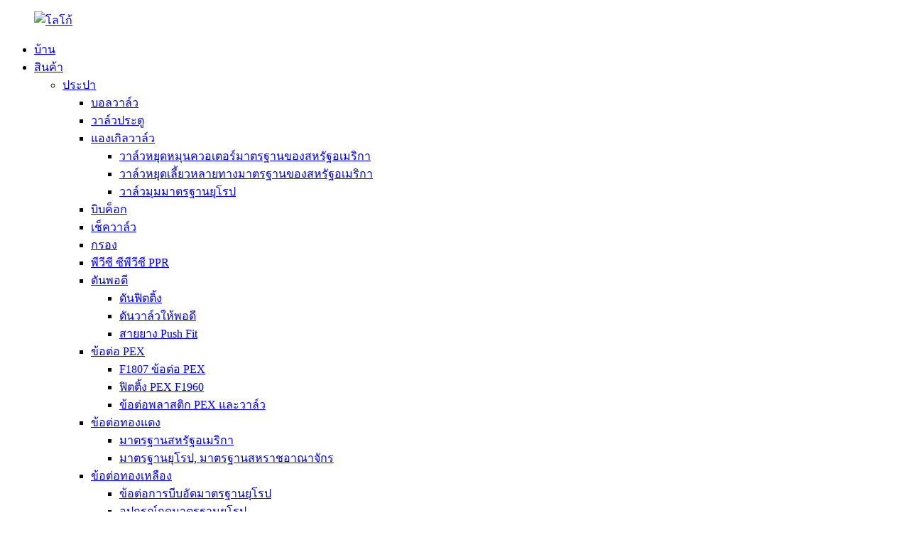

--- FILE ---
content_type: text/html
request_url: http://th.yhsanitary.com/gate-valve/
body_size: 11585
content:
<!DOCTYPE html> <html dir="ltr" lang="th"> <head> <meta charset="UTF-8"/> <meta http-equiv="Content-Type" content="text/html; charset=UTF-8" /> <!-- Global site tag (gtag.js) - Google Analytics --> <script async src="https://www.googletagmanager.com/gtag/js?id=UA-237027803-30"></script> <script>
  window.dataLayer = window.dataLayer || [];
  function gtag(){dataLayer.push(arguments);}
  gtag('js', new Date());

  gtag('config', 'UA-237027803-30');
</script>  <title>ผู้ผลิตวาล์วประตูและซัพพลายเออร์ - โรงงานวาล์วประตูจีน</title> <meta name="viewport" content="width=device-width,initial-scale=1,minimum-scale=1,maximum-scale=1,user-scalable=no"> <link rel="apple-touch-icon-precomposed" href=""> <meta name="format-detection" content="telephone=no"> <meta name="apple-mobile-web-app-capable" content="yes"> <meta name="apple-mobile-web-app-status-bar-style" content="black"> <link href="//cdn.globalso.com/yhsanitary/style/global/style.css" rel="stylesheet" onload="this.onload=null;this.rel='stylesheet'"> <link href="//cdn.globalso.com/yhsanitary/style/public/public.css" rel="stylesheet" onload="this.onload=null;this.rel='stylesheet'"> <link href="https://cdn.globalso.com/lite-yt-embed.css" rel="stylesheet" onload="this.onload=null;this.rel='stylesheet'"> <link rel="shortcut icon" href="https://cdn.globalso.com/yhsanitary/8d9d4c2f.ico" /> <link rel="canonical" href="https://www.yhsanitary.com/gate-valve/" /> <meta name="description" content="ผู้ผลิตวาล์วประตู โรงงาน ซัพพลายเออร์จากประเทศจีน เรากำลังมองหาความร่วมมืออย่างกว้างขวางกับลูกค้าที่ซื่อสัตย์ บรรลุสาเหตุใหม่แห่งความรุ่งโรจน์ร่วมกับลูกค้าและพันธมิตรเชิงกลยุทธ์" /> <link href="//cdn.globalso.com/hide_search.css" rel="stylesheet"/><link href="//www.yhsanitary.com/style/th.html.css" rel="stylesheet"/><link rel="alternate" hreflang="th" href="http://th.yhsanitary.com/" /></head> <body> <div class="container">     <!-- web_head start -->   <header class="web_head">     <div class="head_layer">       <div class="head_main_nav">         <figure class="logo"> <a href="/">			<img src="https://cdn.globalso.com/yhsanitary/8d9d4c2f.png" alt="โลโก้"> 				</a></figure>         <nav class="nav_wrap">          <!--<span class="nav_line"><a href="index.html"></a></span>-->           <ul class="head_nav">                <li><a href="/">บ้าน</a></li> <li class="current-menu-ancestor"><a href="/products/">สินค้า</a> <ul class="sub-menu"> 	<li class="current-menu-ancestor current-menu-parent"><a href="/plumbing/">ประปา</a> 	<ul class="sub-menu"> 		<li><a href="/ball-valve/">บอลวาล์ว</a></li> 		<li class="nav-current"><a href="/gate-valve/">วาล์วประตู</a></li> 		<li><a href="/angle-valve/">แองเกิลวาล์ว</a> 		<ul class="sub-menu"> 			<li><a href="/us-standard-quarter-turn-stop-valve/">วาล์วหยุดหมุนควอเตอร์มาตรฐานของสหรัฐอเมริกา</a></li> 			<li><a href="/us-standard-multi-turn-stop-valve/">วาล์วหยุดเลี้ยวหลายทางมาตรฐานของสหรัฐอเมริกา</a></li> 			<li><a href="/europe-standard-angle-valve/">วาล์วมุมมาตรฐานยุโรป</a></li> 		</ul> </li> 		<li><a href="/bibcock/">บิบค็อก</a></li> 		<li><a href="/check-valve/">เช็ควาล์ว</a></li> 		<li><a href="/filter/">กรอง</a></li> 		<li><a href="/pvc-cpvc-ppr/">พีวีซี ซีพีวีซี PPR</a></li> 		<li><a href="/push-fit/">ดันพอดี</a> 		<ul class="sub-menu"> 			<li><a href="/push-fit-fitting/">ดันฟิตติ้ง</a></li> 			<li><a href="/push-fit-valve/">ดันวาล์วให้พอดี</a></li> 			<li><a href="/push-fit-hose/">สายยาง Push Fit</a></li> 		</ul> </li> 		<li><a href="/pex-fitting/">ข้อต่อ PEX</a> 		<ul class="sub-menu"> 			<li><a href="/f1807-pex-fitting/">F1807 ข้อต่อ PEX</a></li> 			<li><a href="/f1960-pex-fitting/">ฟิตติ้ง PEX F1960</a></li> 			<li><a href="/plastic-pex-fitting-and-valve/">ข้อต่อพลาสติก PEX และวาล์ว</a></li> 		</ul> </li> 		<li><a href="/copper-fitting-plumbing/">ข้อต่อทองแดง</a> 		<ul class="sub-menu"> 			<li><a href="/us-standard/">มาตรฐานสหรัฐอเมริกา</a></li> 			<li><a href="/europe-standard-uk-standard/">มาตรฐานยุโรป, มาตรฐานสหราชอาณาจักร</a></li> 		</ul> </li> 		<li><a href="/brass-fitting/">ข้อต่อทองเหลือง</a> 		<ul class="sub-menu"> 			<li><a href="/europe-standard-compression-fitting/">ข้อต่อการบีบอัดมาตรฐานยุโรป</a></li> 			<li><a href="/europe-standard-press-fitting/">อุปกรณ์กดมาตรฐานยุโรป</a></li> 			<li><a href="/europe-standard-threaded-fitting/">ข้อต่อเกลียวมาตรฐานยุโรป</a></li> 			<li><a href="/us-standard-compression-fitting/">ข้อต่อสวมอัดมาตรฐานสหรัฐอเมริกา</a></li> 			<li><a href="/us-standard-hose-barb-fitting/">ข้อต่อท่อแบบเข็มมาตรฐานสหรัฐอเมริกา</a></li> 			<li><a href="/us-standard-flare-fitting/">ข้อต่อฟิตติ้งมาตรฐานสหรัฐอเมริกา</a></li> 			<li><a href="/us-standard-pipe-fitting/">ข้อต่อท่อมาตรฐานสหรัฐอเมริกา</a></li> 		</ul> </li> 	</ul> </li> 	<li><a href="/sanitary-ware/">สุขภัณฑ์</a> 	<ul class="sub-menu"> 		<li><a href="/faucet-series/">ซีรี่ส์ก๊อกน้ำ</a> 		<ul class="sub-menu"> 			<li><a href="/yh-1000-series/">YH-1000 ซีรี่ส์</a></li> 			<li><a href="/yh-1100-series/">YH-1100 ซีรี่ส์</a></li> 			<li><a href="/yh-1200-series/">YH-1200 ซีรี่ส์</a></li> 			<li><a href="/yh-1300-series/">YH-1300 ซีรี่ส์</a></li> 			<li><a href="/yh-1400-series/">YH-1400 ซีรี่ส์</a></li> 			<li><a href="/yh-1500-series/">YH-1500 ซีรี่ส์</a></li> 			<li><a href="/yh-1600-series/">YH-1600 ซีรี่ส์</a></li> 		</ul> </li> 		<li><a href="/braided-hose/">สายถัก</a></li> 		<li><a href="/4-inch-lavatory-faucet/">ก๊อกอ่างล้างหน้าขนาด 4 นิ้ว</a></li> 		<li><a href="/8-inch-kitchen-faucet/">ก๊อกน้ำห้องครัวขนาด 8 นิ้ว</a></li> 		<li><a href="/hand-shower/">ฝักบัวสายอ่อน</a></li> 		<li><a href="/shattaf/">ชาตตาฟ</a></li> 		<li><a href="/shower-panel/">แผงฝักบัว</a></li> 		<li><a href="/sink-strainer-and-drain/">อ่างล้างจานและท่อระบายน้ำ</a> 		<ul class="sub-menu"> 			<li><a href="/sink-strainer/">ตะแกรงอ่างล้างจาน</a></li> 			<li><a href="/basin-drain/">ท่อระบายน้ำอ่างล้างหน้า</a></li> 			<li><a href="/floor-drain/">ท่อระบายน้ำชั้น</a></li> 		</ul> </li> 		<li><a href="/trap/">กับดัก</a></li> 		<li><a href="/waste/">ของเสีย</a></li> 	</ul> </li> 	<li><a href="/heating/">เครื่องทำความร้อน</a> 	<ul class="sub-menu"> 		<li><a href="/valve/">วาล์ว</a> 		<ul class="sub-menu"> 			<li><a href="/air-vent/">ช่องระบายอากาศ</a></li> 			<li><a href="/h-valve/">เอช วาล์ว</a></li> 			<li><a href="/radiator-valve/">วาล์วหม้อน้ำ</a></li> 		</ul> </li> 		<li><a href="/manifold/">นานา</a></li> 		<li><a href="/mixing-system-heating/">ระบบผสม</a></li> 		<li><a href="/temperature-regulator/">ตัวควบคุมอุณหภูมิ</a></li> 	</ul> </li> 	<li><a href="/gas/">แก๊ส</a> 	<ul class="sub-menu"> 		<li><a href="/gas-valve/">วาล์วแก๊ส</a></li> 	</ul> </li> 	<li><a href="/components-products/">ส่วนประกอบ</a> 	<ul class="sub-menu"> 		<li><a href="/braided-hose-components/">ส่วนประกอบท่อถัก</a></li> 		<li><a href="/shower-hose-components/">ส่วนประกอบสายฝักบัว</a></li> 		<li><a href="/faucets-parts/">อะไหล่ก๊อกน้ำ</a></li> 	</ul> </li> </ul> </li> <li><a href="/news/">ข่าว</a> <ul class="sub-menu"> 	<li><a href="/news_catalog/company-news/">ข่าวบริษัท</a></li> 	<li><a href="/news_catalog/industry-news/">ข่าวอุตสาหกรรม</a></li> </ul> </li> <li><a href="/faqs/">คำถามที่พบบ่อย</a></li> <li><a href="/about-us/">เกี่ยวกับเรา</a> <ul class="sub-menu"> 	<li><a href="/certificate/">ใบรับรอง</a></li> 	<li><a href="/factory-tour/">ทัวร์โรงงาน</a></li> </ul> </li> <li><a href="/contact-us/">ติดต่อเรา</a></li>           </ul>         </nav>         <div class="top_right">           <div id="btn-search" class="btn--search"></div>           <!--change-language-->           <div class="change-language ensemble">   <div class="change-language-info">     <div class="change-language-title medium-title">        <div class="language-flag language-flag-en"><a href="https://www.yhsanitary.com/"><b class="country-flag"></b><span>English</span> </a></div>        <b class="language-icon"></b>      </div> 	<div class="change-language-cont sub-content">         <div class="empty"></div>     </div>   </div> </div> <!--theme314-->            <!--change-language-->          </div>       </div>       <div class="nav_black">         <div class="head_contact"> <i class="headphone_icon"></i>           <ul class="head_phone">             <li class="contact_show"><a href="tel:0086 574 87170349">0086 574 87170349</a></li>             <ul class="contact_dropdown">                                         </ul>           </ul>         </div>         <ul class="head_sns">          		<li><a target="_blank" href=""><img src="https://cdn.globalso.com/yhsanitary/412f3928.png" alt="sns01"></a></li> 			<li><a target="_blank" href=""><img src="https://cdn.globalso.com/yhsanitary/a3f91cf3.png" alt="sns03"></a></li> 			<li><a target="_blank" href="https://www.youtube.com/channel/UCusoB7sAIa4R04eH69F0rXw"><img src="https://cdn.globalso.com/yhsanitary/400f8e40.png" alt="sns04"></a></li> 	        </ul>       </div>     </div>   </header>     <!--// web_head end --> <!-- index_advantage_icon -->   <section class="index_advantage_container page_advantage_container">     <ul class="advantage_items flex_row">                    	       <li class="advantage_item wow fadeInLeftA" data-wow-delay=".1s" data-wow-duration=".8s">  <a class="item_img">                  <!--白-->                 <img src="https://www.yhsanitary.com/uploads/2450bfd4.png" alt="บอลวาล์ว" />                  <!--蓝-->                 <img src="https://www.yhsanitary.com/uploads/2450bfd41.png" alt="บอลวาล์ว" />             </a> </li>          <li class="advantage_item wow fadeInLeftA" data-wow-delay=".1s" data-wow-duration=".8s">  <a class="item_img">                  <!--白-->                 <img src="https://www.yhsanitary.com/uploads/f12f34c8.png" alt="เครื่องผสมอ่างล้างหน้า" />                  <!--蓝-->                 <img src="https://www.yhsanitary.com/uploads/f12f34c81.png" alt="เครื่องผสมอ่างล้างหน้า" />             </a> </li>          <li class="advantage_item wow fadeInLeftA" data-wow-delay=".1s" data-wow-duration=".8s">  <a class="item_img">                  <!--白-->                 <img src="https://www.yhsanitary.com/uploads/70c794b6.png" alt="สายถัก" />                  <!--蓝-->                 <img src="https://www.yhsanitary.com/uploads/70c794b61.png" alt="สายถัก" />             </a> </li>          <li class="advantage_item wow fadeInLeftA" data-wow-delay=".1s" data-wow-duration=".8s">  <a class="item_img">                  <!--白-->                 <img src="https://www.yhsanitary.com/uploads/a7529669.png" alt="ฟิตติ้ง" />                  <!--蓝-->                 <img src="https://www.yhsanitary.com/uploads/a75296691.png" alt="ฟิตติ้ง" />             </a> </li>          <li class="advantage_item wow fadeInLeftA" data-wow-delay=".1s" data-wow-duration=".8s">  <a class="item_img">                  <!--白-->                 <img src="https://www.yhsanitary.com/uploads/4e20d1ee.png" alt="วาล์วประตู" />                  <!--蓝-->                 <img src="https://www.yhsanitary.com/uploads/4e20d1ee1.png" alt="วาล์วประตู" />             </a> </li>          <li class="advantage_item wow fadeInLeftA" data-wow-delay=".1s" data-wow-duration=".8s">  <a class="item_img">                  <!--白-->                 <img src="https://www.yhsanitary.com/uploads/edbcf582.png" alt="ฝักบัวสายอ่อน" />                  <!--蓝-->                 <img src="https://www.yhsanitary.com/uploads/edbcf5821.png" alt="ฝักบัวสายอ่อน" />             </a> </li>          <li class="advantage_item wow fadeInLeftA" data-wow-delay=".1s" data-wow-duration=".8s">  <a class="item_img">                  <!--白-->                 <img src="https://www.yhsanitary.com/uploads/6d7249f6.png" alt="เครื่องผสมอาหาร" />                  <!--蓝-->                 <img src="https://www.yhsanitary.com/uploads/6d7249f61.png" alt="เครื่องผสมอาหาร" />             </a> </li>          <li class="advantage_item wow fadeInLeftA" data-wow-delay=".1s" data-wow-duration=".8s">  <a class="item_img">                  <!--白-->                 <img src="https://www.yhsanitary.com/uploads/24cf945d.png" alt="นานา" />                  <!--蓝-->                 <img src="https://www.yhsanitary.com/uploads/24cf945d1.png" alt="นานา" />             </a> </li>          <li class="advantage_item wow fadeInLeftA" data-wow-delay=".1s" data-wow-duration=".8s">  <a class="item_img">                  <!--白-->                 <img src="https://www.yhsanitary.com/uploads/dc50537c.png" alt="วาล์วหม้อน้ำ" />                  <!--蓝-->                 <img src="https://www.yhsanitary.com/uploads/dc50537c1.png" alt="วาล์วหม้อน้ำ" />             </a> </li>          <li class="advantage_item wow fadeInLeftA" data-wow-delay=".1s" data-wow-duration=".8s">  <a class="item_img">                  <!--白-->                 <img src="https://www.yhsanitary.com/uploads/ba055515.png" alt="สายฝักบัว" />                  <!--蓝-->                 <img src="https://www.yhsanitary.com/uploads/ba0555151.png" alt="สายฝักบัว" />             </a> </li>          <li class="advantage_item wow fadeInLeftA" data-wow-delay=".1s" data-wow-duration=".8s">  <a class="item_img">                  <!--白-->                 <img src="https://www.yhsanitary.com/uploads/d4374162.png" alt="แผงฝักบัว" />                  <!--蓝-->                 <img src="https://www.yhsanitary.com/uploads/d43741621.png" alt="แผงฝักบัว" />             </a> </li>        </ul>   </section>   <!-- index_advantage_icon end -->  <section class="web_main page_main">   <div class="layout">     <aside class="aside">   <section class="aside-wrap">     <section class="side-widget">     <div class="side-tit-bar">         <h2 class="side-tit">หมวดหมู่</h2>     </div>     <ul class="side-cate">       <li class="current-menu-ancestor current-menu-parent"><a href="/plumbing/">ประปา</a> <ul class="sub-menu"> 	<li><a href="/ball-valve/">บอลวาล์ว</a></li> 	<li class="nav-current"><a href="/gate-valve/">วาล์วประตู</a></li> 	<li><a href="/angle-valve/">แองเกิลวาล์ว</a> 	<ul class="sub-menu"> 		<li><a href="/us-standard-quarter-turn-stop-valve/">วาล์วหยุดหมุนควอเตอร์มาตรฐานของสหรัฐอเมริกา</a></li> 		<li><a href="/us-standard-multi-turn-stop-valve/">วาล์วหยุดเลี้ยวหลายทางมาตรฐานของสหรัฐอเมริกา</a></li> 		<li><a href="/europe-standard-angle-valve/">วาล์วมุมมาตรฐานยุโรป</a></li> 	</ul> </li> 	<li><a href="/bibcock/">บิบค็อก</a></li> 	<li><a href="/check-valve/">เช็ควาล์ว</a></li> 	<li><a href="/filter/">กรอง</a></li> 	<li><a href="/pvc-cpvc-ppr/">พีวีซี ซีพีวีซี PPR</a></li> 	<li><a href="/push-fit/">ดันพอดี</a> 	<ul class="sub-menu"> 		<li><a href="/push-fit-fitting/">ดันฟิตติ้ง</a></li> 		<li><a href="/push-fit-valve/">ดันวาล์วให้พอดี</a></li> 		<li><a href="/push-fit-hose/">สายยาง Push Fit</a></li> 	</ul> </li> 	<li><a href="/pex-fitting/">ข้อต่อ PEX</a> 	<ul class="sub-menu"> 		<li><a href="/f1807-pex-fitting/">F1807 ข้อต่อ PEX</a></li> 		<li><a href="/f1960-pex-fitting/">ฟิตติ้ง PEX F1960</a></li> 		<li><a href="/plastic-pex-fitting-and-valve/">ข้อต่อพลาสติก PEX และวาล์ว</a></li> 	</ul> </li> 	<li><a href="/copper-fitting-plumbing/">ข้อต่อทองแดง</a> 	<ul class="sub-menu"> 		<li><a href="/us-standard/">มาตรฐานสหรัฐอเมริกา</a></li> 		<li><a href="/europe-standard-uk-standard/">มาตรฐานยุโรป, มาตรฐานสหราชอาณาจักร</a></li> 	</ul> </li> 	<li><a href="/brass-fitting/">ข้อต่อทองเหลือง</a> 	<ul class="sub-menu"> 		<li><a href="/europe-standard-compression-fitting/">ข้อต่อการบีบอัดมาตรฐานยุโรป</a></li> 		<li><a href="/europe-standard-press-fitting/">อุปกรณ์กดมาตรฐานยุโรป</a></li> 		<li><a href="/europe-standard-threaded-fitting/">ข้อต่อเกลียวมาตรฐานยุโรป</a></li> 		<li><a href="/us-standard-compression-fitting/">ข้อต่อสวมอัดมาตรฐานสหรัฐอเมริกา</a></li> 		<li><a href="/us-standard-hose-barb-fitting/">ข้อต่อท่อแบบเข็มมาตรฐานสหรัฐอเมริกา</a></li> 		<li><a href="/us-standard-flare-fitting/">ข้อต่อฟิตติ้งมาตรฐานสหรัฐอเมริกา</a></li> 		<li><a href="/us-standard-pipe-fitting/">ข้อต่อท่อมาตรฐานสหรัฐอเมริกา</a></li> 	</ul> </li> </ul> </li> <li><a href="/sanitary-ware/">สุขภัณฑ์</a> <ul class="sub-menu"> 	<li><a href="/faucet-series/">ซีรี่ส์ก๊อกน้ำ</a> 	<ul class="sub-menu"> 		<li><a href="/yh-1000-series/">YH-1000 ซีรี่ส์</a></li> 		<li><a href="/yh-1100-series/">YH-1100 ซีรี่ส์</a></li> 		<li><a href="/yh-1200-series/">YH-1200 ซีรี่ส์</a></li> 		<li><a href="/yh-1300-series/">YH-1300 ซีรี่ส์</a></li> 		<li><a href="/yh-1400-series/">YH-1400 ซีรี่ส์</a></li> 		<li><a href="/yh-1500-series/">YH-1500 ซีรี่ส์</a></li> 		<li><a href="/yh-1600-series/">YH-1600 ซีรี่ส์</a></li> 	</ul> </li> 	<li><a href="/braided-hose/">สายถัก</a></li> 	<li><a href="/4-inch-lavatory-faucet/">ก๊อกอ่างล้างหน้าขนาด 4 นิ้ว</a></li> 	<li><a href="/8-inch-kitchen-faucet/">ก๊อกน้ำห้องครัวขนาด 8 นิ้ว</a></li> 	<li><a href="/hand-shower/">ฝักบัวสายอ่อน</a></li> 	<li><a href="/shattaf/">ชาตตาฟ</a></li> 	<li><a href="/shower-panel/">แผงฝักบัว</a></li> 	<li><a href="/sink-strainer-and-drain/">อ่างล้างจานและท่อระบายน้ำ</a> 	<ul class="sub-menu"> 		<li><a href="/sink-strainer/">ตะแกรงอ่างล้างจาน</a></li> 		<li><a href="/basin-drain/">ท่อระบายน้ำอ่างล้างหน้า</a></li> 		<li><a href="/floor-drain/">ท่อระบายน้ำชั้น</a></li> 	</ul> </li> 	<li><a href="/trap/">กับดัก</a></li> 	<li><a href="/waste/">ของเสีย</a></li> </ul> </li> <li><a href="/heating/">เครื่องทำความร้อน</a> <ul class="sub-menu"> 	<li><a href="/valve/">วาล์ว</a> 	<ul class="sub-menu"> 		<li><a href="/radiator-valve/">วาล์วหม้อน้ำ</a></li> 		<li><a href="/air-vent/">ช่องระบายอากาศ</a></li> 		<li><a href="/h-valve/">เอช วาล์ว</a></li> 	</ul> </li> 	<li><a href="/manifold/">นานา</a></li> 	<li><a href="/mixing-system-heating/">ระบบผสม</a></li> 	<li><a href="/temperature-regulator/">ตัวควบคุมอุณหภูมิ</a></li> </ul> </li> <li><a href="/gas/">แก๊ส</a> <ul class="sub-menu"> 	<li><a href="/gas-valve/">วาล์วแก๊ส</a></li> </ul> </li> <li><a href="/components-products/">ส่วนประกอบ</a> <ul class="sub-menu"> 	<li><a href="/braided-hose-components/">ส่วนประกอบท่อถัก</a></li> 	<li><a href="/shower-hose-components/">ส่วนประกอบสายฝักบัว</a></li> 	<li><a href="/faucets-parts/">อะไหล่ก๊อกน้ำ</a></li> </ul> </li>     </ul>   </section>   <div class="side-widget">       <div class="side-tit-bar">         <h2 class="side-tit">คุณสมบัติผลิตภัณฑ์</h2>     </div> 	 <div class="side-product-items">               <div class="items_content">                <div class="side_slider">                     <ul class="swiper-wrapper"> 				                   <li class="swiper-slide gm-sep side_product_item">                     <figure > <a href="/shc501-shower-hose-conical-nut-product/" class="item-img"><img src="https://cdn.globalso.com/yhsanitary/SHC501-SHOWER-HOSE-CONICAL-NUT-1-300x300.png" alt="SHC501 สายฝักบัว น็อตทรงกรวย"></a>                       <figcaption>                         <h3 class="item_title"><a href="/shc501-shower-hose-conical-nut-product/">SHC501 สายฝักบัว น็อตทรงกรวย</a></h3>                        </figcaption>                     </figure> 					</li> 					                   <li class="swiper-slide gm-sep side_product_item">                     <figure > <a href="/shc301-shower-hose-conical-nut-product/" class="item-img"><img src="https://cdn.globalso.com/yhsanitary/SHC001-SHOWER-HOSE-CONICAL-NUT-4-300x300.png" alt="SHC401 สายฝักบัว น็อตทรงกรวย"></a>                       <figcaption>                         <h3 class="item_title"><a href="/shc301-shower-hose-conical-nut-product/">SHC401 สายฝักบัว น็อตทรงกรวย</a></h3>                        </figcaption>                     </figure> 					</li> 					                   <li class="swiper-slide gm-sep side_product_item">                     <figure > <a href="/shc301-shower-hose-epdm-wahsher-product/" class="item-img"><img src="https://cdn.globalso.com/yhsanitary/WASHER-300x300.jpg" alt="SHC301 สายฝักบัว EPDM WAHSHER"></a>                       <figcaption>                         <h3 class="item_title"><a href="/shc301-shower-hose-epdm-wahsher-product/">SHC301 สายฝักบัว EPDM WAH...</a></h3>                        </figcaption>                     </figure> 					</li> 					                   <li class="swiper-slide gm-sep side_product_item">                     <figure > <a href="/bhc001-braided-hose-nut-product/" class="item-img"><img src="https://cdn.globalso.com/yhsanitary/BHC-300x300.jpg" alt="BHC001 น๊อตท่อถัก"></a>                       <figcaption>                         <h3 class="item_title"><a href="/bhc001-braided-hose-nut-product/">BHC001 น๊อตท่อถัก</a></h3>                        </figcaption>                     </figure> 					</li> 					                   <li class="swiper-slide gm-sep side_product_item">                     <figure > <a href="/shc201-shower-hose-ss-sleeve-product/" class="item-img"><img src="https://cdn.globalso.com/yhsanitary/shower-hose_-braided-hose-ss-sleeve-300x300.png" alt="SHC201 สายฝักบัว SS SLEEVE"></a>                       <figcaption>                         <h3 class="item_title"><a href="/shc201-shower-hose-ss-sleeve-product/">SHC201 สายฝักบัว SS SLEEVE</a></h3>                        </figcaption>                     </figure> 					</li> 					                </ul> 				 </div>                 <div class="btn-prev"></div>                 <div class="btn-next"></div>               </div>             </div>    </div>           </section> </aside>    <section class="main">          <div class="main_hd">             <h1 class="page_title">วาล์วประตู</h1>           </div>                 <div class="items_list">         <ul>         				 <li class="product_item">                         <figure> <span class="item_img"> <img src="https://cdn.globalso.com/yhsanitary/787749ac2.jpg" alt="GV001 PN16/200WOG วาล์วประตูทองเหลืองปลอมแปลง"> 			<a href="/gv001-pn16200wog-forged-brass-gate-valve-product/" title="GV001 PN16/200WOG Forged Brass Gate Valve"></a></span>                             <figcaption>                                 <h3 class="item_title"><a href="/gv001-pn16200wog-forged-brass-gate-valve-product/">GV001 PN16/200WOG วาล์วประตูทองเหลืองปลอมแปลง</a></h3>                             </figcaption>                         </figure>                     </li> 				           				 <li class="product_item">                         <figure> <span class="item_img"> <img src="https://cdn.globalso.com/yhsanitary/GV002-11.png" alt="GV002 PN16/200WOG วาล์วประตูสีบรอนซ์"> 			<a href="/gv002-pn16200wog-bronze-gate-valve-product/" title="GV002 PN16/200WOG BRONZE GATE VALVE"></a></span>                             <figcaption>                                 <h3 class="item_title"><a href="/gv002-pn16200wog-bronze-gate-valve-product/">GV002 PN16/200WOG วาล์วประตูสีบรอนซ์</a></h3>                             </figcaption>                         </figure>                     </li> 				           				 <li class="product_item">                         <figure> <span class="item_img"> <img src="https://cdn.globalso.com/yhsanitary/GV003-1.png" alt="GV003 PN20 วาล์วประตูทองเหลืองปลอมแปลง"> 			<a href="/gv003-pn16200wog-forged-brass-gate-valve-product/" title="GV003 PN20 FORGED BRASS GATE VALVE"></a></span>                             <figcaption>                                 <h3 class="item_title"><a href="/gv003-pn16200wog-forged-brass-gate-valve-product/">GV003 PN20 วาล์วประตูทองเหลืองปลอมแปลง</a></h3>                             </figcaption>                         </figure>                     </li> 				           				 <li class="product_item">                         <figure> <span class="item_img"> <img src="https://cdn.globalso.com/yhsanitary/GV004-1.png" alt="GV004 PN16 / 200WOG วาล์วประตูทองเหลืองอัดขึ้นรูป"> 			<a href="/gv004-pn16200wog-forged-compression-brass-gate-valve-product/" title="GV004 PN16/200WOG FORGED COMPRESSION BRASS GATE VALVE"></a></span>                             <figcaption>                                 <h3 class="item_title"><a href="/gv004-pn16200wog-forged-compression-brass-gate-valve-product/">GV004 PN16/200WOG ฟอร์จอัดประตูทองเหลือง...</a></h3>                             </figcaption>                         </figure>                     </li> 				           				 <li class="product_item">                         <figure> <span class="item_img"> <img src="https://cdn.globalso.com/yhsanitary/GV005-1-PN16-FORGED-BRASS-GATE-VALVE.png" alt="GV005 PN16 วาล์วประตูทองเหลืองปลอมแปลง"> 			<a href="/gv005-pn16-forged-brass-gate-valve-product/" title="GV005 PN16 FORGED BRASS GATE VALVE"></a></span>                             <figcaption>                                 <h3 class="item_title"><a href="/gv005-pn16-forged-brass-gate-valve-product/">GV005 PN16 วาล์วประตูทองเหลืองปลอมแปลง</a></h3>                             </figcaption>                         </figure>                     </li> 				           				 <li class="product_item">                         <figure> <span class="item_img"> <img src="https://cdn.globalso.com/yhsanitary/GV006-1-PN10-FORGED-BRASS-GATE-VALVE.png" alt="GV006 PN10 วาล์วประตูทองเหลืองปลอมแปลง"> 			<a href="/gv006-pn10-forged-brass-gate-valve-product/" title="GV006 PN10 FORGED BRASS GATE VALVE"></a></span>                             <figcaption>                                 <h3 class="item_title"><a href="/gv006-pn10-forged-brass-gate-valve-product/">GV006 PN10 วาล์วประตูทองเหลืองปลอมแปลง</a></h3>                             </figcaption>                         </figure>                     </li> 				           				 <li class="product_item">                         <figure> <span class="item_img"> <img src="https://cdn.globalso.com/yhsanitary/GV007-1.png" alt="GV007 200WOG วาล์วประตูทองเหลืองอัดขึ้นรูป"> 			<a href="/gv007-200wog-forged-compression-brass-gate-valve-product/" title="GV007 200WOG FORGED COMPRESSION BRASS GATE VALVE"></a></span>                             <figcaption>                                 <h3 class="item_title"><a href="/gv007-200wog-forged-compression-brass-gate-valve-product/">GV007 200WOG วาล์วประตูทองเหลืองอัดขึ้นรูป</a></h3>                             </figcaption>                         </figure>                     </li> 				           				 <li class="product_item">                         <figure> <span class="item_img"> <img src="https://cdn.globalso.com/yhsanitary/GV008-1.png" alt="GV008 PN16 วาล์วประตูทองเหลืองประสานปลอมแปลง"> 			<a href="/gv008-pn16-forged-solder-brass-gate-valve-product/" title="GV008 PN16 FORGED SOLDER BRASS GATE VALVE"></a></span>                             <figcaption>                                 <h3 class="item_title"><a href="/gv008-pn16-forged-solder-brass-gate-valve-product/">GV008 PN16 วาล์วประตูทองเหลืองประสานปลอมแปลง</a></h3>                             </figcaption>                         </figure>                     </li> 				           				 <li class="product_item">                         <figure> <span class="item_img"> <img src="https://cdn.globalso.com/yhsanitary/GV009-1.png" alt="GV009 PN20 วาล์วประตูทองเหลืองปลอมแปลง"> 			<a href="/gv009-pn20-forged-brass-gate-valve-product/" title="GV009 PN20 FORGED BRASS GATE VALVE"></a></span>                             <figcaption>                                 <h3 class="item_title"><a href="/gv009-pn20-forged-brass-gate-valve-product/">GV009 PN20 วาล์วประตูทองเหลืองปลอมแปลง</a></h3>                             </figcaption>                         </figure>                     </li> 				           				 <li class="product_item">                         <figure> <span class="item_img"> <img src="https://cdn.globalso.com/yhsanitary/GV010-1.png" alt="GV010 300WOG วาล์วประตูทองเหลืองปลอมแปลง"> 			<a href="/gv010-300wog-forged-solder-brass-gate-valve-product/" title="GV010 300WOG FORGED SOLDER BRASS GATE VALVE"></a></span>                             <figcaption>                                 <h3 class="item_title"><a href="/gv010-300wog-forged-solder-brass-gate-valve-product/">GV010 300WOG วาล์วประตูทองเหลืองปลอมแปลง</a></h3>                             </figcaption>                         </figure>                     </li> 				           				 <li class="product_item">                         <figure> <span class="item_img"> <img src="https://cdn.globalso.com/yhsanitary/GV011-1.png" alt="GV011 300WOG วาล์วประตูทองเหลืองปลอมแปลง NPT"> 			<a href="/gv011-300wog-forged-brass-gate-valve-npt-product/" title="GV011 300WOG FORGED BRASS GATE VALVE NPT"></a></span>                             <figcaption>                                 <h3 class="item_title"><a href="/gv011-300wog-forged-brass-gate-valve-npt-product/">GV011 300WOG วาล์วประตูทองเหลืองปลอมแปลง NPT</a></h3>                             </figcaption>                         </figure>                     </li> 				           				 <li class="product_item">                         <figure> <span class="item_img"> <img src="https://cdn.globalso.com/yhsanitary/GV012.png" alt="GV012 PN16 วาล์วประตูทองเหลืองอัดขึ้นรูป"> 			<a href="/gv012-pn16-forged-compression-brass-gate-valve-product/" title="GV012 PN16 FORGED COMPRESSION BRASS GATE VALVE"></a></span>                             <figcaption>                                 <h3 class="item_title"><a href="/gv012-pn16-forged-compression-brass-gate-valve-product/">GV012 PN16 วาล์วประตูทองเหลืองอัดขึ้นรูป</a></h3>                             </figcaption>                         </figure>                     </li> 				                   </ul>         <div class="page_bar">         <div class="pages"><a href='/gate-valve/' class='current'>1</a><a href='/gate-valve/page/2/'>2</a><a href="/gate-valve/page/2/" >ถัดไป &gt;</a><a href='/gate-valve/page/2/' class='extend' title='The Last Page'>>></a> <span class='current2'>หน้า 1 / 2</span></div>       </div>       </div>            </section>   </div> </section>  <!-- web_footer start -->   <footer class="web_footer">     <div class="layout">       <div class="foor_service">         <nav class="foot_item foot_nav wow fadeInRightA" data-wow-delay=".5s" data-wow-duration=".8s">           <h2 class="fot_tit">ข้อมูล</h2>           <ul>             <li><a href="/certificate/">ใบรับรอง</a></li> <li><a href="/contact-us/">ติดต่อเรา</a></li> <li><a href="/about-us/">เกี่ยวกับเรา</a></li> <li><a href="/faqs/">คำถามที่พบบ่อย</a></li>           </ul>         </nav>         <nav class="foot_item foot_Catalog_nav wow fadeInRightA" data-wow-delay=".7s" data-wow-duration=".8s">           <h2 class="fot_tit">แคตตาล็อก</h2>           <ul>            <li><a href="/components/">ส่วนประกอบ</a></li> <li><a href="/gas/">แก๊ส</a></li> <li><a href="/heating/">เครื่องทำความร้อน</a></li> <li><a href="/plumbing/">ประปา</a></li> <li><a href="/sanitary-ware/">สุขภัณฑ์</a></li> <li><a href="/water-purfier/">เครื่องกรองน้ำ</a></li>           </ul>         </nav>         <div class="foot_item foot_company_item wow fadeInLeftA" data-wow-delay=".3s" data-wow-duration=".8s">           <h2 class="fot_tit">การให้คำปรึกษา</h2>           <ul>              <li class="contect_item"><a href="tel:0086 574 87170349">0086 574 87170349</a></li>            <li class="contect_item"><a href="mailto:zphu@sanitarychina.com">zphu@sanitarychina.com</a></li>          </ul>         </div>       </div>       <div class="copyright wow fadeInLeftA" data-wow-delay="1.2s" data-wow-duration=".8s">© ลิขสิทธิ์ - 2010-2022 : สงวนลิขสิทธิ์<div class="site">             <a href="/featured/">สินค้ายอดนิยม</a>- <a href="/sitemap.xml">แผนผังเว็บไซต์</a>- <a href="/">แอมป์มือถือ</a>,<a href='/angle-valve/' title='Angle Valve'>แองเกิลวาล์ว</a>,  <a href='/brass-angle-valve/' title='Brass Angle Valve'>วาล์วมุมทองเหลือง</a>,  <a href='/brass-fitting/' title='Brass Fitting'>ข้อต่อทองเหลือง</a>,  <a href='/copper-fitting/' title='Copper fitting'>ข้อต่อทองแดง</a>,  <a href='/ball-valve/' title='Ball Valve'>บอลวาล์ว</a>,  <a href='/brass-ball-valve/' title='Brass Ball Valve'>บอลวาล์วทองเหลือง</a>,         </div>         </div> 	</div>   </footer>     <!--// web_footer end -->    </div>    <!--// container end --> <aside class="scrollsidebar" id="scrollsidebar">   <div class="side_content">     <div class="side_list">       <header class="hd"><img src="//cdn.globalso.com/title_pic.png" alt="ออนไลน์ อินุยรี่"/></header>       <div class="cont">         <li><a class="email" href="javascript:" onclick="showMsgPop();">ส่งอีเมล์</a></li>                         <!--<li><a target="_blank" class="skype" href="skype:William?chat">William</a></li>-->                                 <!--<li class="ww">-->         <!--  <a style="display:inline-block;font-weight:bold;text-align:center;text-decoration:none;" title="Hi, how can I help you?" href="http://amos.alicdn.com/msg.aw?v=2&amp;uid=cn200916033&amp;site=enaliint&amp;s=24&amp;charset=UTF-8" target="_blank" data-uid="cn200916033"><img style="border:none;vertical-align:middle;margin-right:5px;" src="http://amos.alicdn.com/online.aw?v=2&amp;uid=cn200916033&amp;site=enaliint&amp;s=21&amp;charset=UTF-8" alt="Hi, how can I help you?"><span style="font-weight:bold;">William</span></a>-->         <!--</li>-->               </div>                   <div class="side_title"><a  class="close_btn"><span>x</span></a></div>     </div>   </div>   <div class="show_btn"></div> </aside> <div class="inquiry-pop-bd">   <div class="inquiry-pop"> <i class="ico-close-pop" onclick="hideMsgPop();"></i>     <script type="text/javascript" src="//www.globalso.site/form.js"></script>   </div> </div>  <div class="web-search"> <b id="btn-search-close" class="btn--search-close"></b>     <div style=" width:100%">       <div class="head-search">      <form action="/search.php" method="get">           <input class="search-ipt" name="s" placeholder="Start Typing..." /> 		  	<input type="hidden" name="cat" value="490"/>           <input class="search-btn" type="submit" value="" />           <span class="search-attr">กด Enter เพื่อค้นหาหรือกด ESC เพื่อปิด</span>         </form>       </div>     </div>   </div> <script type="text/javascript" src="//cdn.globalso.com/yhsanitary/style/global/js/jquery.min.js"></script>  <script type="text/javascript" src="//cdn.globalso.com/yhsanitary/style/global/js/common.js"></script> <script type="text/javascript" src="//cdn.globalso.com/yhsanitary/style/public/public.js"></script>  <script src="https://cdn.globalso.com/lite-yt-embed.js"></script> <!--[if lt IE 9]> <script src="//cdn.globalso.com/yhsanitary/style/global/js/html5.js"></script> <![endif]--> <script type="text/javascript">

if(typeof jQuery == 'undefined' || typeof jQuery.fn.on == 'undefined') {
	document.write('<script src="https://www.yhsanitary.com/wp-content/plugins/bb-plugin/js/jquery.js"><\/script>');
	document.write('<script src="https://www.yhsanitary.com/wp-content/plugins/bb-plugin/js/jquery.migrate.min.js"><\/script>');
}

</script><ul class="prisna-wp-translate-seo" id="prisna-translator-seo"><li class="language-flag language-flag-en"><a href="https://www.yhsanitary.com/gate-valve/" title="English" target="_blank"><b class="country-flag"></b><span>English</span></a></li><li class="language-flag language-flag-fr"><a href="http://fr.yhsanitary.com/gate-valve/" title="French" target="_blank"><b class="country-flag"></b><span>French</span></a></li><li class="language-flag language-flag-de"><a href="http://de.yhsanitary.com/gate-valve/" title="German" target="_blank"><b class="country-flag"></b><span>German</span></a></li><li class="language-flag language-flag-pt"><a href="http://pt.yhsanitary.com/gate-valve/" title="Portuguese" target="_blank"><b class="country-flag"></b><span>Portuguese</span></a></li><li class="language-flag language-flag-es"><a href="http://es.yhsanitary.com/gate-valve/" title="Spanish" target="_blank"><b class="country-flag"></b><span>Spanish</span></a></li><li class="language-flag language-flag-ru"><a href="http://ru.yhsanitary.com/gate-valve/" title="Russian" target="_blank"><b class="country-flag"></b><span>Russian</span></a></li><li class="language-flag language-flag-ja"><a href="http://ja.yhsanitary.com/gate-valve/" title="Japanese" target="_blank"><b class="country-flag"></b><span>Japanese</span></a></li><li class="language-flag language-flag-ko"><a href="http://ko.yhsanitary.com/gate-valve/" title="Korean" target="_blank"><b class="country-flag"></b><span>Korean</span></a></li><li class="language-flag language-flag-ar"><a href="http://ar.yhsanitary.com/gate-valve/" title="Arabic" target="_blank"><b class="country-flag"></b><span>Arabic</span></a></li><li class="language-flag language-flag-ga"><a href="http://ga.yhsanitary.com/gate-valve/" title="Irish" target="_blank"><b class="country-flag"></b><span>Irish</span></a></li><li class="language-flag language-flag-el"><a href="http://el.yhsanitary.com/gate-valve/" title="Greek" target="_blank"><b class="country-flag"></b><span>Greek</span></a></li><li class="language-flag language-flag-tr"><a href="http://tr.yhsanitary.com/gate-valve/" title="Turkish" target="_blank"><b class="country-flag"></b><span>Turkish</span></a></li><li class="language-flag language-flag-it"><a href="http://it.yhsanitary.com/gate-valve/" title="Italian" target="_blank"><b class="country-flag"></b><span>Italian</span></a></li><li class="language-flag language-flag-da"><a href="http://da.yhsanitary.com/gate-valve/" title="Danish" target="_blank"><b class="country-flag"></b><span>Danish</span></a></li><li class="language-flag language-flag-ro"><a href="http://ro.yhsanitary.com/gate-valve/" title="Romanian" target="_blank"><b class="country-flag"></b><span>Romanian</span></a></li><li class="language-flag language-flag-id"><a href="http://id.yhsanitary.com/gate-valve/" title="Indonesian" target="_blank"><b class="country-flag"></b><span>Indonesian</span></a></li><li class="language-flag language-flag-cs"><a href="http://cs.yhsanitary.com/gate-valve/" title="Czech" target="_blank"><b class="country-flag"></b><span>Czech</span></a></li><li class="language-flag language-flag-af"><a href="http://af.yhsanitary.com/gate-valve/" title="Afrikaans" target="_blank"><b class="country-flag"></b><span>Afrikaans</span></a></li><li class="language-flag language-flag-sv"><a href="http://sv.yhsanitary.com/gate-valve/" title="Swedish" target="_blank"><b class="country-flag"></b><span>Swedish</span></a></li><li class="language-flag language-flag-pl"><a href="http://pl.yhsanitary.com/gate-valve/" title="Polish" target="_blank"><b class="country-flag"></b><span>Polish</span></a></li><li class="language-flag language-flag-eu"><a href="http://eu.yhsanitary.com/gate-valve/" title="Basque" target="_blank"><b class="country-flag"></b><span>Basque</span></a></li><li class="language-flag language-flag-ca"><a href="http://ca.yhsanitary.com/gate-valve/" title="Catalan" target="_blank"><b class="country-flag"></b><span>Catalan</span></a></li><li class="language-flag language-flag-eo"><a href="http://eo.yhsanitary.com/gate-valve/" title="Esperanto" target="_blank"><b class="country-flag"></b><span>Esperanto</span></a></li><li class="language-flag language-flag-hi"><a href="http://hi.yhsanitary.com/gate-valve/" title="Hindi" target="_blank"><b class="country-flag"></b><span>Hindi</span></a></li><li class="language-flag language-flag-lo"><a href="http://lo.yhsanitary.com/gate-valve/" title="Lao" target="_blank"><b class="country-flag"></b><span>Lao</span></a></li><li class="language-flag language-flag-sq"><a href="http://sq.yhsanitary.com/gate-valve/" title="Albanian" target="_blank"><b class="country-flag"></b><span>Albanian</span></a></li><li class="language-flag language-flag-am"><a href="http://am.yhsanitary.com/gate-valve/" title="Amharic" target="_blank"><b class="country-flag"></b><span>Amharic</span></a></li><li class="language-flag language-flag-hy"><a href="http://hy.yhsanitary.com/gate-valve/" title="Armenian" target="_blank"><b class="country-flag"></b><span>Armenian</span></a></li><li class="language-flag language-flag-az"><a href="http://az.yhsanitary.com/gate-valve/" title="Azerbaijani" target="_blank"><b class="country-flag"></b><span>Azerbaijani</span></a></li><li class="language-flag language-flag-be"><a href="http://be.yhsanitary.com/gate-valve/" title="Belarusian" target="_blank"><b class="country-flag"></b><span>Belarusian</span></a></li><li class="language-flag language-flag-bn"><a href="http://bn.yhsanitary.com/gate-valve/" title="Bengali" target="_blank"><b class="country-flag"></b><span>Bengali</span></a></li><li class="language-flag language-flag-bs"><a href="http://bs.yhsanitary.com/gate-valve/" title="Bosnian" target="_blank"><b class="country-flag"></b><span>Bosnian</span></a></li><li class="language-flag language-flag-bg"><a href="http://bg.yhsanitary.com/gate-valve/" title="Bulgarian" target="_blank"><b class="country-flag"></b><span>Bulgarian</span></a></li><li class="language-flag language-flag-ceb"><a href="http://ceb.yhsanitary.com/gate-valve/" title="Cebuano" target="_blank"><b class="country-flag"></b><span>Cebuano</span></a></li><li class="language-flag language-flag-ny"><a href="http://ny.yhsanitary.com/gate-valve/" title="Chichewa" target="_blank"><b class="country-flag"></b><span>Chichewa</span></a></li><li class="language-flag language-flag-co"><a href="http://co.yhsanitary.com/gate-valve/" title="Corsican" target="_blank"><b class="country-flag"></b><span>Corsican</span></a></li><li class="language-flag language-flag-hr"><a href="http://hr.yhsanitary.com/gate-valve/" title="Croatian" target="_blank"><b class="country-flag"></b><span>Croatian</span></a></li><li class="language-flag language-flag-nl"><a href="http://nl.yhsanitary.com/gate-valve/" title="Dutch" target="_blank"><b class="country-flag"></b><span>Dutch</span></a></li><li class="language-flag language-flag-et"><a href="http://et.yhsanitary.com/gate-valve/" title="Estonian" target="_blank"><b class="country-flag"></b><span>Estonian</span></a></li><li class="language-flag language-flag-tl"><a href="http://tl.yhsanitary.com/gate-valve/" title="Filipino" target="_blank"><b class="country-flag"></b><span>Filipino</span></a></li><li class="language-flag language-flag-fi"><a href="http://fi.yhsanitary.com/gate-valve/" title="Finnish" target="_blank"><b class="country-flag"></b><span>Finnish</span></a></li><li class="language-flag language-flag-fy"><a href="http://fy.yhsanitary.com/gate-valve/" title="Frisian" target="_blank"><b class="country-flag"></b><span>Frisian</span></a></li><li class="language-flag language-flag-gl"><a href="http://gl.yhsanitary.com/gate-valve/" title="Galician" target="_blank"><b class="country-flag"></b><span>Galician</span></a></li><li class="language-flag language-flag-ka"><a href="http://ka.yhsanitary.com/gate-valve/" title="Georgian" target="_blank"><b class="country-flag"></b><span>Georgian</span></a></li><li class="language-flag language-flag-gu"><a href="http://gu.yhsanitary.com/gate-valve/" title="Gujarati" target="_blank"><b class="country-flag"></b><span>Gujarati</span></a></li><li class="language-flag language-flag-ht"><a href="http://ht.yhsanitary.com/gate-valve/" title="Haitian" target="_blank"><b class="country-flag"></b><span>Haitian</span></a></li><li class="language-flag language-flag-ha"><a href="http://ha.yhsanitary.com/gate-valve/" title="Hausa" target="_blank"><b class="country-flag"></b><span>Hausa</span></a></li><li class="language-flag language-flag-haw"><a href="http://haw.yhsanitary.com/gate-valve/" title="Hawaiian" target="_blank"><b class="country-flag"></b><span>Hawaiian</span></a></li><li class="language-flag language-flag-iw"><a href="http://iw.yhsanitary.com/gate-valve/" title="Hebrew" target="_blank"><b class="country-flag"></b><span>Hebrew</span></a></li><li class="language-flag language-flag-hmn"><a href="http://hmn.yhsanitary.com/gate-valve/" title="Hmong" target="_blank"><b class="country-flag"></b><span>Hmong</span></a></li><li class="language-flag language-flag-hu"><a href="http://hu.yhsanitary.com/gate-valve/" title="Hungarian" target="_blank"><b class="country-flag"></b><span>Hungarian</span></a></li><li class="language-flag language-flag-is"><a href="http://is.yhsanitary.com/gate-valve/" title="Icelandic" target="_blank"><b class="country-flag"></b><span>Icelandic</span></a></li><li class="language-flag language-flag-ig"><a href="http://ig.yhsanitary.com/gate-valve/" title="Igbo" target="_blank"><b class="country-flag"></b><span>Igbo</span></a></li><li class="language-flag language-flag-jw"><a href="http://jw.yhsanitary.com/gate-valve/" title="Javanese" target="_blank"><b class="country-flag"></b><span>Javanese</span></a></li><li class="language-flag language-flag-kn"><a href="http://kn.yhsanitary.com/gate-valve/" title="Kannada" target="_blank"><b class="country-flag"></b><span>Kannada</span></a></li><li class="language-flag language-flag-kk"><a href="http://kk.yhsanitary.com/gate-valve/" title="Kazakh" target="_blank"><b class="country-flag"></b><span>Kazakh</span></a></li><li class="language-flag language-flag-km"><a href="http://km.yhsanitary.com/gate-valve/" title="Khmer" target="_blank"><b class="country-flag"></b><span>Khmer</span></a></li><li class="language-flag language-flag-ku"><a href="http://ku.yhsanitary.com/gate-valve/" title="Kurdish" target="_blank"><b class="country-flag"></b><span>Kurdish</span></a></li><li class="language-flag language-flag-ky"><a href="http://ky.yhsanitary.com/gate-valve/" title="Kyrgyz" target="_blank"><b class="country-flag"></b><span>Kyrgyz</span></a></li><li class="language-flag language-flag-la"><a href="http://la.yhsanitary.com/gate-valve/" title="Latin" target="_blank"><b class="country-flag"></b><span>Latin</span></a></li><li class="language-flag language-flag-lv"><a href="http://lv.yhsanitary.com/gate-valve/" title="Latvian" target="_blank"><b class="country-flag"></b><span>Latvian</span></a></li><li class="language-flag language-flag-lt"><a href="http://lt.yhsanitary.com/gate-valve/" title="Lithuanian" target="_blank"><b class="country-flag"></b><span>Lithuanian</span></a></li><li class="language-flag language-flag-lb"><a href="http://lb.yhsanitary.com/gate-valve/" title="Luxembou.." target="_blank"><b class="country-flag"></b><span>Luxembou..</span></a></li><li class="language-flag language-flag-mk"><a href="http://mk.yhsanitary.com/gate-valve/" title="Macedonian" target="_blank"><b class="country-flag"></b><span>Macedonian</span></a></li><li class="language-flag language-flag-mg"><a href="http://mg.yhsanitary.com/gate-valve/" title="Malagasy" target="_blank"><b class="country-flag"></b><span>Malagasy</span></a></li><li class="language-flag language-flag-ms"><a href="http://ms.yhsanitary.com/gate-valve/" title="Malay" target="_blank"><b class="country-flag"></b><span>Malay</span></a></li><li class="language-flag language-flag-ml"><a href="http://ml.yhsanitary.com/gate-valve/" title="Malayalam" target="_blank"><b class="country-flag"></b><span>Malayalam</span></a></li><li class="language-flag language-flag-mt"><a href="http://mt.yhsanitary.com/gate-valve/" title="Maltese" target="_blank"><b class="country-flag"></b><span>Maltese</span></a></li><li class="language-flag language-flag-mi"><a href="http://mi.yhsanitary.com/gate-valve/" title="Maori" target="_blank"><b class="country-flag"></b><span>Maori</span></a></li><li class="language-flag language-flag-mr"><a href="http://mr.yhsanitary.com/gate-valve/" title="Marathi" target="_blank"><b class="country-flag"></b><span>Marathi</span></a></li><li class="language-flag language-flag-mn"><a href="http://mn.yhsanitary.com/gate-valve/" title="Mongolian" target="_blank"><b class="country-flag"></b><span>Mongolian</span></a></li><li class="language-flag language-flag-my"><a href="http://my.yhsanitary.com/gate-valve/" title="Burmese" target="_blank"><b class="country-flag"></b><span>Burmese</span></a></li><li class="language-flag language-flag-ne"><a href="http://ne.yhsanitary.com/gate-valve/" title="Nepali" target="_blank"><b class="country-flag"></b><span>Nepali</span></a></li><li class="language-flag language-flag-no"><a href="http://no.yhsanitary.com/gate-valve/" title="Norwegian" target="_blank"><b class="country-flag"></b><span>Norwegian</span></a></li><li class="language-flag language-flag-ps"><a href="http://ps.yhsanitary.com/gate-valve/" title="Pashto" target="_blank"><b class="country-flag"></b><span>Pashto</span></a></li><li class="language-flag language-flag-fa"><a href="http://fa.yhsanitary.com/gate-valve/" title="Persian" target="_blank"><b class="country-flag"></b><span>Persian</span></a></li><li class="language-flag language-flag-pa"><a href="http://pa.yhsanitary.com/gate-valve/" title="Punjabi" target="_blank"><b class="country-flag"></b><span>Punjabi</span></a></li><li class="language-flag language-flag-sr"><a href="http://sr.yhsanitary.com/gate-valve/" title="Serbian" target="_blank"><b class="country-flag"></b><span>Serbian</span></a></li><li class="language-flag language-flag-st"><a href="http://st.yhsanitary.com/gate-valve/" title="Sesotho" target="_blank"><b class="country-flag"></b><span>Sesotho</span></a></li><li class="language-flag language-flag-si"><a href="http://si.yhsanitary.com/gate-valve/" title="Sinhala" target="_blank"><b class="country-flag"></b><span>Sinhala</span></a></li><li class="language-flag language-flag-sk"><a href="http://sk.yhsanitary.com/gate-valve/" title="Slovak" target="_blank"><b class="country-flag"></b><span>Slovak</span></a></li><li class="language-flag language-flag-sl"><a href="http://sl.yhsanitary.com/gate-valve/" title="Slovenian" target="_blank"><b class="country-flag"></b><span>Slovenian</span></a></li><li class="language-flag language-flag-so"><a href="http://so.yhsanitary.com/gate-valve/" title="Somali" target="_blank"><b class="country-flag"></b><span>Somali</span></a></li><li class="language-flag language-flag-sm"><a href="http://sm.yhsanitary.com/gate-valve/" title="Samoan" target="_blank"><b class="country-flag"></b><span>Samoan</span></a></li><li class="language-flag language-flag-gd"><a href="http://gd.yhsanitary.com/gate-valve/" title="Scots Gaelic" target="_blank"><b class="country-flag"></b><span>Scots Gaelic</span></a></li><li class="language-flag language-flag-sn"><a href="http://sn.yhsanitary.com/gate-valve/" title="Shona" target="_blank"><b class="country-flag"></b><span>Shona</span></a></li><li class="language-flag language-flag-sd"><a href="http://sd.yhsanitary.com/gate-valve/" title="Sindhi" target="_blank"><b class="country-flag"></b><span>Sindhi</span></a></li><li class="language-flag language-flag-su"><a href="http://su.yhsanitary.com/gate-valve/" title="Sundanese" target="_blank"><b class="country-flag"></b><span>Sundanese</span></a></li><li class="language-flag language-flag-sw"><a href="http://sw.yhsanitary.com/gate-valve/" title="Swahili" target="_blank"><b class="country-flag"></b><span>Swahili</span></a></li><li class="language-flag language-flag-tg"><a href="http://tg.yhsanitary.com/gate-valve/" title="Tajik" target="_blank"><b class="country-flag"></b><span>Tajik</span></a></li><li class="language-flag language-flag-ta"><a href="http://ta.yhsanitary.com/gate-valve/" title="Tamil" target="_blank"><b class="country-flag"></b><span>Tamil</span></a></li><li class="language-flag language-flag-te"><a href="http://te.yhsanitary.com/gate-valve/" title="Telugu" target="_blank"><b class="country-flag"></b><span>Telugu</span></a></li><li class="language-flag language-flag-th"><a href="http://th.yhsanitary.com/gate-valve/" title="Thai" target="_blank"><b class="country-flag"></b><span>Thai</span></a></li><li class="language-flag language-flag-uk"><a href="http://uk.yhsanitary.com/gate-valve/" title="Ukrainian" target="_blank"><b class="country-flag"></b><span>Ukrainian</span></a></li><li class="language-flag language-flag-ur"><a href="http://ur.yhsanitary.com/gate-valve/" title="Urdu" target="_blank"><b class="country-flag"></b><span>Urdu</span></a></li><li class="language-flag language-flag-uz"><a href="http://uz.yhsanitary.com/gate-valve/" title="Uzbek" target="_blank"><b class="country-flag"></b><span>Uzbek</span></a></li><li class="language-flag language-flag-vi"><a href="http://vi.yhsanitary.com/gate-valve/" title="Vietnamese" target="_blank"><b class="country-flag"></b><span>Vietnamese</span></a></li><li class="language-flag language-flag-cy"><a href="http://cy.yhsanitary.com/gate-valve/" title="Welsh" target="_blank"><b class="country-flag"></b><span>Welsh</span></a></li><li class="language-flag language-flag-xh"><a href="http://xh.yhsanitary.com/gate-valve/" title="Xhosa" target="_blank"><b class="country-flag"></b><span>Xhosa</span></a></li><li class="language-flag language-flag-yi"><a href="http://yi.yhsanitary.com/gate-valve/" title="Yiddish" target="_blank"><b class="country-flag"></b><span>Yiddish</span></a></li><li class="language-flag language-flag-yo"><a href="http://yo.yhsanitary.com/gate-valve/" title="Yoruba" target="_blank"><b class="country-flag"></b><span>Yoruba</span></a></li><li class="language-flag language-flag-zu"><a href="http://zu.yhsanitary.com/gate-valve/" title="Zulu" target="_blank"><b class="country-flag"></b><span>Zulu</span></a></li><li class="language-flag language-flag-rw"><a href="http://rw.yhsanitary.com/gate-valve/" title="Kinyarwanda" target="_blank"><b class="country-flag"></b><span>Kinyarwanda</span></a></li><li class="language-flag language-flag-tt"><a href="http://tt.yhsanitary.com/gate-valve/" title="Tatar" target="_blank"><b class="country-flag"></b><span>Tatar</span></a></li><li class="language-flag language-flag-or"><a href="http://or.yhsanitary.com/gate-valve/" title="Oriya" target="_blank"><b class="country-flag"></b><span>Oriya</span></a></li><li class="language-flag language-flag-tk"><a href="http://tk.yhsanitary.com/gate-valve/" title="Turkmen" target="_blank"><b class="country-flag"></b><span>Turkmen</span></a></li><li class="language-flag language-flag-ug"><a href="http://ug.yhsanitary.com/gate-valve/" title="Uyghur" target="_blank"><b class="country-flag"></b><span>Uyghur</span></a></li></ul><link rel='stylesheet' id='fl-builder-layout-2360-css'  href='https://www.yhsanitary.com/uploads/bb-plugin/cache/2360-layout.css?ver=f291256fb6b703ab943aa58900c120a9' type='text/css' media='all' /> <link rel='stylesheet' id='fl-builder-layout-2354-css'  href='https://www.yhsanitary.com/uploads/bb-plugin/cache/2354-layout-partial.css?ver=44bf2e6ce37e1cf590e648b664924f3a' type='text/css' media='all' /> <link rel='stylesheet' id='fl-builder-layout-1981-css'  href='https://www.yhsanitary.com/uploads/bb-plugin/cache/1981-layout-partial.css?ver=fc24846ad5ec2ef9986b05a194f26ccc' type='text/css' media='all' /> <link rel='stylesheet' id='fl-builder-layout-1974-css'  href='https://www.yhsanitary.com/uploads/bb-plugin/cache/1974-layout-partial.css?ver=dceaa3e3e60e6896674877f578086061' type='text/css' media='all' /> <link rel='stylesheet' id='fl-builder-layout-1927-css'  href='https://www.yhsanitary.com/uploads/bb-plugin/cache/1927-layout-partial.css?ver=0c7a2194e6fce9cfeab03adff84d41c4' type='text/css' media='all' /> <link rel='stylesheet' id='fl-builder-layout-1924-css'  href='https://www.yhsanitary.com/uploads/bb-plugin/cache/1924-layout-partial.css?ver=faaf8d93b1b4d222b67ec1208caf0d30' type='text/css' media='all' /> <link rel='stylesheet' id='fl-builder-layout-1920-css'  href='https://www.yhsanitary.com/uploads/bb-plugin/cache/1920-layout-partial.css?ver=f5605313923ad6184edb448bf91e6da7' type='text/css' media='all' /> <link rel='stylesheet' id='fl-builder-layout-1916-css'  href='https://www.yhsanitary.com/uploads/bb-plugin/cache/1916-layout-partial.css?ver=eeb96d049bcb1d08886ac33ecf5d036b' type='text/css' media='all' /> <link rel='stylesheet' id='fl-builder-layout-1901-css'  href='https://www.yhsanitary.com/uploads/bb-plugin/cache/1901-layout-partial.css?ver=8c7327702b98259b54c8e99cdb00b27d' type='text/css' media='all' /> <link rel='stylesheet' id='fl-builder-layout-1890-css'  href='https://www.yhsanitary.com/uploads/bb-plugin/cache/1890-layout-partial.css?ver=645bbe9ff8297ba9c2b9a80132cd7ee8' type='text/css' media='all' /> <link rel='stylesheet' id='fl-builder-layout-1851-css'  href='https://www.yhsanitary.com/uploads/bb-plugin/cache/1851-layout-partial.css?ver=590b0aca7e39fa3a271ff42b400ba467' type='text/css' media='all' /> <link rel='stylesheet' id='fl-builder-layout-1840-css'  href='https://www.yhsanitary.com/uploads/bb-plugin/cache/1840-layout-partial.css?ver=3da0973324ca9699d71934e658783b38' type='text/css' media='all' />   <script type='text/javascript' src='https://www.yhsanitary.com/uploads/bb-plugin/cache/2360-layout.js?ver=f291256fb6b703ab943aa58900c120a9'></script> <script>
function getCookie(name) {
    var arg = name + "=";
    var alen = arg.length;
    var clen = document.cookie.length;
    var i = 0;
    while (i < clen) {
        var j = i + alen;
        if (document.cookie.substring(i, j) == arg) return getCookieVal(j);
        i = document.cookie.indexOf(" ", i) + 1;
        if (i == 0) break;
    }
    return null;
}
function setCookie(name, value) {
    var expDate = new Date();
    var argv = setCookie.arguments;
    var argc = setCookie.arguments.length;
    var expires = (argc > 2) ? argv[2] : null;
    var path = (argc > 3) ? argv[3] : null;
    var domain = (argc > 4) ? argv[4] : null;
    var secure = (argc > 5) ? argv[5] : false;
    if (expires != null) {
        expDate.setTime(expDate.getTime() + expires);
    }
    document.cookie = name + "=" + escape(value) + ((expires == null) ? "": ("; expires=" + expDate.toUTCString())) + ((path == null) ? "": ("; path=" + path)) + ((domain == null) ? "": ("; domain=" + domain)) + ((secure == true) ? "; secure": "");
}
function getCookieVal(offset) {
    var endstr = document.cookie.indexOf(";", offset);
    if (endstr == -1) endstr = document.cookie.length;
    return unescape(document.cookie.substring(offset, endstr));
}

var firstshow = 0;
var cfstatshowcookie = getCookie('easyiit_stats');
if (cfstatshowcookie != 1) {
    a = new Date();
    h = a.getHours();
    m = a.getMinutes();
    s = a.getSeconds();
    sparetime = 1000 * 60 * 60 * 24 * 1 - (h * 3600 + m * 60 + s) * 1000 - 1;
    setCookie('easyiit_stats', 1, sparetime, '/');
    firstshow = 1;
}
if (!navigator.cookieEnabled) {
    firstshow = 0;
}
var referrer = escape(document.referrer);
var currweb = escape(location.href);
var screenwidth = screen.width;
var screenheight = screen.height;
var screencolordepth = screen.colorDepth;
$(function($){
   $.get("https://www.yhsanitary.com/statistic.php", { action:'stats_init', assort:0, referrer:referrer, currweb:currweb , firstshow:firstshow ,screenwidth:screenwidth, screenheight: screenheight, screencolordepth: screencolordepth, ranstr: Math.random()},function(data){}, "json");
			
});
</script>     <script src="//cdnus.globalso.com/common_front.js"></script><script src="//www.yhsanitary.com/style/th.html.js"></script></body> </html><!-- Globalso Cache file was created in 1.8501629829407 seconds, on 01-11-24 17:28:15 -->

--- FILE ---
content_type: text/css
request_url: https://www.yhsanitary.com/uploads/bb-plugin/cache/1981-layout-partial.css?ver=fc24846ad5ec2ef9986b05a194f26ccc
body_size: 205
content:
.fl-node-62c52b8a512c5 {width: 100%;}.fl-node-62c52bb884f0c {width: 100%;}.fl-node-62c52c341c1c1 {width: 100%;}.fl-node-62c52f24e1b81 {width: 33.33%;}.fl-node-62c52f6034685 {width: 33.33%;}.fl-node-62c52f24e1bc3 {width: 33.33%;}.fl-node-62c52d8b4dff0 {width: 100%;}.fl-node-62c52d8b4e0a6 {width: 100%;}.fl-node-62cd205dbdf47 {width: 100%;}.fl-node-62cd205dbdffb {width: 100%;}.fl-node-62c52dba4c3d7 {width: 100%;}.fl-node-62c52dba4c48c {width: 100%;}.fl-node-62c52de8a76bb {width: 100%;}.fl-module-heading .fl-heading {padding: 0 !important;margin: 0 !important;}.fl-node-62c52b8a4e375.fl-module-heading .fl-heading {text-align: left;} .fl-node-62c52bb322c74 > .fl-module-content {margin-right:20px;margin-left:20px;}@media (max-width: 768px) { .fl-node-62c52bb322c74 > .fl-module-content { margin-left:10px;margin-right:10px; } }.fl-node-62c52c341c1fd.fl-module-heading .fl-heading {text-align: left;}.fl-node-62c52d8b4e02c.fl-module-heading .fl-heading {text-align: left;}.fl-node-62cd205dbdf83.fl-module-heading .fl-heading {text-align: left;}.fl-node-62c52dba4c414.fl-module-heading .fl-heading {text-align: left;}

--- FILE ---
content_type: text/css
request_url: https://www.yhsanitary.com/uploads/bb-plugin/cache/1924-layout-partial.css?ver=faaf8d93b1b4d222b67ec1208caf0d30
body_size: 205
content:
.fl-node-62c52b8a512c5 {width: 100%;}.fl-node-62c52bb884f0c {width: 100%;}.fl-node-62c52c341c1c1 {width: 100%;}.fl-node-62c52f24e1b81 {width: 33.33%;}.fl-node-62c52f6034685 {width: 33.33%;}.fl-node-62c52f24e1bc3 {width: 33.33%;}.fl-node-62c52d8b4dff0 {width: 100%;}.fl-node-62c52d8b4e0a6 {width: 100%;}.fl-node-62cd205dbdf47 {width: 100%;}.fl-node-62cd205dbdffb {width: 100%;}.fl-node-62c52dba4c3d7 {width: 100%;}.fl-node-62c52dba4c48c {width: 100%;}.fl-node-62c52de8a76bb {width: 100%;}.fl-module-heading .fl-heading {padding: 0 !important;margin: 0 !important;}.fl-node-62c52b8a4e375.fl-module-heading .fl-heading {text-align: left;} .fl-node-62c52bb322c74 > .fl-module-content {margin-right:20px;margin-left:20px;}@media (max-width: 768px) { .fl-node-62c52bb322c74 > .fl-module-content { margin-left:10px;margin-right:10px; } }.fl-node-62c52c341c1fd.fl-module-heading .fl-heading {text-align: left;}.fl-node-62c52d8b4e02c.fl-module-heading .fl-heading {text-align: left;}.fl-node-62cd205dbdf83.fl-module-heading .fl-heading {text-align: left;}.fl-node-62c52dba4c414.fl-module-heading .fl-heading {text-align: left;}

--- FILE ---
content_type: text/css
request_url: https://www.yhsanitary.com/uploads/bb-plugin/cache/1901-layout-partial.css?ver=8c7327702b98259b54c8e99cdb00b27d
body_size: 205
content:
.fl-node-62c52b8a512c5 {width: 100%;}.fl-node-62c52bb884f0c {width: 100%;}.fl-node-62c52c341c1c1 {width: 100%;}.fl-node-62c52f24e1b81 {width: 33.33%;}.fl-node-62c52f6034685 {width: 33.33%;}.fl-node-62c52f24e1bc3 {width: 33.33%;}.fl-node-62c52d8b4dff0 {width: 100%;}.fl-node-62c52d8b4e0a6 {width: 100%;}.fl-node-62cd205dbdf47 {width: 100%;}.fl-node-62cd205dbdffb {width: 100%;}.fl-node-62c52dba4c3d7 {width: 100%;}.fl-node-62c52dba4c48c {width: 100%;}.fl-node-62c52de8a76bb {width: 100%;}.fl-module-heading .fl-heading {padding: 0 !important;margin: 0 !important;}.fl-node-62c52b8a4e375.fl-module-heading .fl-heading {text-align: left;} .fl-node-62c52bb322c74 > .fl-module-content {margin-right:20px;margin-left:20px;}@media (max-width: 768px) { .fl-node-62c52bb322c74 > .fl-module-content { margin-left:10px;margin-right:10px; } }.fl-node-62c52c341c1fd.fl-module-heading .fl-heading {text-align: left;}.fl-node-62c52d8b4e02c.fl-module-heading .fl-heading {text-align: left;}.fl-node-62cd205dbdf83.fl-module-heading .fl-heading {text-align: left;}.fl-node-62c52dba4c414.fl-module-heading .fl-heading {text-align: left;}

--- FILE ---
content_type: text/css
request_url: https://www.yhsanitary.com/uploads/bb-plugin/cache/1890-layout-partial.css?ver=645bbe9ff8297ba9c2b9a80132cd7ee8
body_size: 219
content:
.fl-node-62c52b8a512c5 {width: 100%;}.fl-node-62c52bf113ab6 {width: 50%;}.fl-node-62c52bb884f0c {width: 50%;}.fl-node-62c52c341c1c1 {width: 100%;}.fl-node-62c52f24e1b81 {width: 33.33%;}.fl-node-62c52f6034685 {width: 33.33%;}.fl-node-62c52f24e1bc3 {width: 33.33%;}.fl-node-62c52d8b4dff0 {width: 100%;}.fl-node-62c52d8b4e0a6 {width: 100%;}.fl-node-62cd205dbdf47 {width: 100%;}.fl-node-62cd205dbdffb {width: 100%;}.fl-node-62c52dba4c3d7 {width: 100%;}.fl-node-62c52dba4c48c {width: 100%;}.fl-node-62c52de8a76bb {width: 100%;}.fl-module-heading .fl-heading {padding: 0 !important;margin: 0 !important;}.fl-node-62c52b8a4e375.fl-module-heading .fl-heading {text-align: left;} .fl-node-62c52bb322c74 > .fl-module-content {margin-right:20px;margin-left:20px;}@media (max-width: 768px) { .fl-node-62c52bb322c74 > .fl-module-content { margin-left:10px;margin-right:10px; } }.fl-node-62c52c341c1fd.fl-module-heading .fl-heading {text-align: left;}.fl-node-62c52d8b4e02c.fl-module-heading .fl-heading {text-align: left;}.fl-node-62cd205dbdf83.fl-module-heading .fl-heading {text-align: left;}.fl-node-62c52dba4c414.fl-module-heading .fl-heading {text-align: left;}

--- FILE ---
content_type: text/css
request_url: https://www.yhsanitary.com/uploads/bb-plugin/cache/1840-layout-partial.css?ver=3da0973324ca9699d71934e658783b38
body_size: 219
content:
.fl-node-62c52b8a512c5 {width: 100%;}.fl-node-62c52bf113ab6 {width: 50%;}.fl-node-62c52bb884f0c {width: 50%;}.fl-node-62c52c341c1c1 {width: 100%;}.fl-node-62c52f24e1b81 {width: 33.33%;}.fl-node-62c52f6034685 {width: 33.33%;}.fl-node-62c52f24e1bc3 {width: 33.33%;}.fl-node-62c52d8b4dff0 {width: 100%;}.fl-node-62c52d8b4e0a6 {width: 100%;}.fl-node-62cd205dbdf47 {width: 100%;}.fl-node-62cd205dbdffb {width: 100%;}.fl-node-62c52dba4c3d7 {width: 100%;}.fl-node-62c52dba4c48c {width: 100%;}.fl-node-62c52de8a76bb {width: 100%;}.fl-module-heading .fl-heading {padding: 0 !important;margin: 0 !important;}.fl-node-62c52b8a4e375.fl-module-heading .fl-heading {text-align: left;} .fl-node-62c52bb322c74 > .fl-module-content {margin-right:20px;margin-left:20px;}@media (max-width: 768px) { .fl-node-62c52bb322c74 > .fl-module-content { margin-left:10px;margin-right:10px; } }.fl-node-62c52c341c1fd.fl-module-heading .fl-heading {text-align: left;}.fl-node-62c52d8b4e02c.fl-module-heading .fl-heading {text-align: left;}.fl-node-62cd205dbdf83.fl-module-heading .fl-heading {text-align: left;}.fl-node-62c52dba4c414.fl-module-heading .fl-heading {text-align: left;}